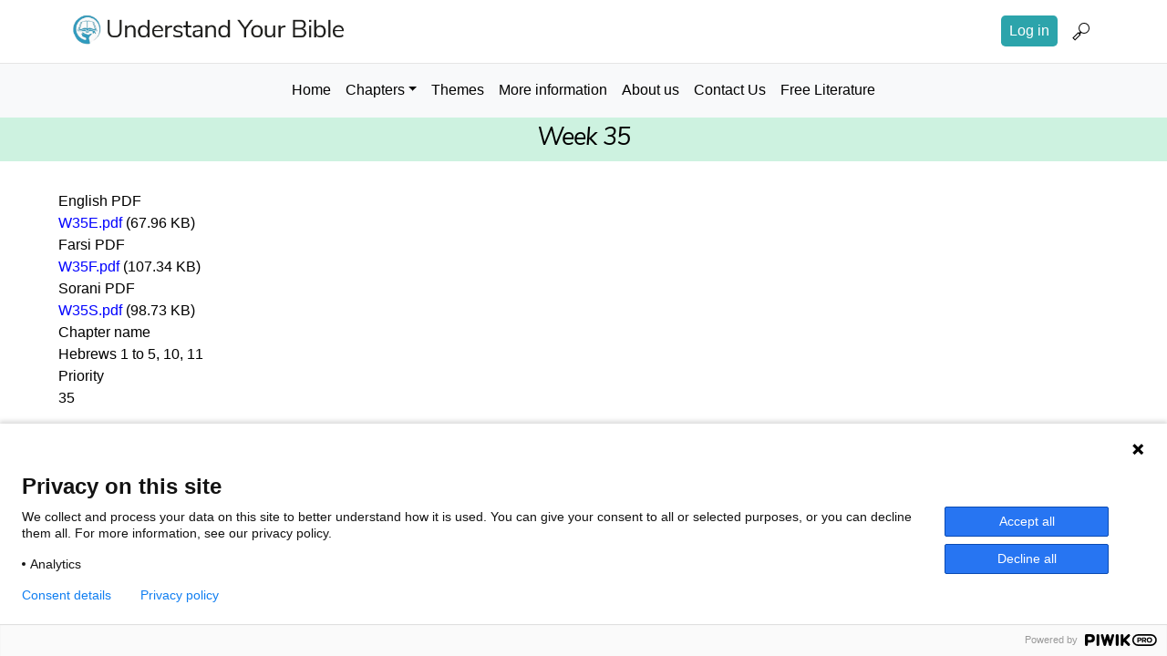

--- FILE ---
content_type: text/html; charset=UTF-8
request_url: https://understandyourbible.org/node/3394
body_size: 4835
content:
<!DOCTYPE html>
<html lang="en" dir="ltr">
  <head>
    <meta charset="utf-8" />
<meta name="Generator" content="Drupal 10 (https://www.drupal.org)" />
<meta name="MobileOptimized" content="width" />
<meta name="HandheldFriendly" content="true" />
<meta name="viewport" content="width=device-width, initial-scale=1.0" />
<link rel="icon" href="/themes/custom/ico/favicon.ico" type="image/vnd.microsoft.icon" />
<link rel="canonical" href="https://understandyourbible.org/node/3394" />
<link rel="shortlink" href="https://understandyourbible.org/node/3394" />

    <title>Week 35 | Understand Your Bible</title>
    <link rel="stylesheet" media="all" href="/core/modules/system/css/components/align.module.css?t8st6h" />
<link rel="stylesheet" media="all" href="/core/modules/system/css/components/fieldgroup.module.css?t8st6h" />
<link rel="stylesheet" media="all" href="/core/modules/system/css/components/container-inline.module.css?t8st6h" />
<link rel="stylesheet" media="all" href="/core/modules/system/css/components/clearfix.module.css?t8st6h" />
<link rel="stylesheet" media="all" href="/core/modules/system/css/components/details.module.css?t8st6h" />
<link rel="stylesheet" media="all" href="/core/modules/system/css/components/hidden.module.css?t8st6h" />
<link rel="stylesheet" media="all" href="/core/modules/system/css/components/item-list.module.css?t8st6h" />
<link rel="stylesheet" media="all" href="/core/modules/system/css/components/js.module.css?t8st6h" />
<link rel="stylesheet" media="all" href="/core/modules/system/css/components/nowrap.module.css?t8st6h" />
<link rel="stylesheet" media="all" href="/core/modules/system/css/components/position-container.module.css?t8st6h" />
<link rel="stylesheet" media="all" href="/core/modules/system/css/components/reset-appearance.module.css?t8st6h" />
<link rel="stylesheet" media="all" href="/core/modules/system/css/components/resize.module.css?t8st6h" />
<link rel="stylesheet" media="all" href="/core/modules/system/css/components/system-status-counter.css?t8st6h" />
<link rel="stylesheet" media="all" href="/core/modules/system/css/components/system-status-report-counters.css?t8st6h" />
<link rel="stylesheet" media="all" href="/core/modules/system/css/components/system-status-report-general-info.css?t8st6h" />
<link rel="stylesheet" media="all" href="/core/modules/system/css/components/tablesort.module.css?t8st6h" />
<link rel="stylesheet" media="all" href="/themes/custom/www/css/styles.css?t8st6h" />

    
    <link rel="apple-touch-icon" sizes="57x57" href="/themes/custom/ico/apple-icon-57x57.png">
    <link rel="apple-touch-icon" sizes="60x60" href="/themes/custom/ico/apple-icon-60x60.png">
    <link rel="apple-touch-icon" sizes="72x72" href="/themes/custom/ico/apple-icon-72x72.png">
    <link rel="apple-touch-icon" sizes="76x76" href="/themes/custom/ico/apple-icon-76x76.png">
    <link rel="apple-touch-icon" sizes="114x114" href="/themes/custom/ico/apple-icon-114x114.png">
    <link rel="apple-touch-icon" sizes="120x120" href="/themes/custom/ico/apple-icon-120x120.png">
    <link rel="apple-touch-icon" sizes="144x144" href="/themes/custom/ico/apple-icon-144x144.png">
    <link rel="apple-touch-icon" sizes="152x152" href="/themes/custom/ico/apple-icon-152x152.png">
    <link rel="apple-touch-icon" sizes="180x180" href="/themes/custom/ico/apple-icon-180x180.png">
    <link rel="icon" type="image/png" sizes="192x192"  href="/themes/custom/ico/android-icon-192x192.png">
    <link rel="icon" type="image/png" sizes="32x32" href="/themes/custom/ico/favicon-32x32.png">
    <link rel="icon" type="image/png" sizes="96x96" href="/themes/custom/ico/favicon-96x96.png">
    <link rel="icon" type="image/png" sizes="16x16" href="/themes/custom/ico/favicon-16x16.png">
    <link rel="manifest" href="/themes/custom/ico/manifest.json">
    <meta name="msapplication-TileColor" content="#ffffff">
    <meta name="msapplication-TileImage" content="/themes/custom/ico/ms-icon-144x144.png">
    <meta name="theme-color" content="#ffffff">
        
    <!-- Google tag (gtag.js) --> 
    <script async src="https://www.googletagmanager.com/gtag/js?id=G-LTVDZRDD4Z"></script><script> window.dataLayer = window.dataLayer || []; function gtag(){dataLayer.push(arguments);} gtag('js', new Date()); gtag('config', 'G-LTVDZRDD4Z'); gtag('config', 'AW-735824041');</script>
    <!-- Event snippet for All UYB conversion page -->
    <script> gtag('event', 'conversion', {'send_to': 'AW-735824041/hd9-CPXmoLsZEKmR794C'}); </script>

  </head>
  <body class="path-node page-node-type-weekly-plan">
        <a href="#main-content" class="visually-hidden focusable">
      Skip to main content
    </a>
    
      <div class="dialog-off-canvas-main-canvas" data-off-canvas-main-canvas>
    <div class="layout-container">

  <!-- Custom header -->
  <header role="banner">
    <header class="main-header">
	<div class="border-bottom">
		<div class="inner inner-1100 site-header-parent">
			  <div>
    <div id="block-custom-site-branding">
  
    
        <a href="/" rel="home">
      <img src="/sites/default/files/uyb_logo.png" alt="Home" fetchpriority="high" />
    </a>
      
</div>
<div class="search-block-form" data-drupal-selector="search-block-form" id="block-searchform" role="search">
  
    
      <form action="/search/node" method="get" id="search-block-form" accept-charset="UTF-8">
  <div class="js-form-item form-item js-form-type-search form-item-keys js-form-item-keys form-no-label">
      <label for="edit-keys" class="visually-hidden">Search</label>
        <input title="Enter the terms you wish to search for." data-drupal-selector="edit-keys" type="search" id="edit-keys" name="keys" value="" size="15" maxlength="128" class="form-search" />

        </div>
<div data-drupal-selector="edit-actions" class="form-actions js-form-wrapper form-wrapper" id="edit-actions"><input data-drupal-selector="edit-submit" type="submit" id="edit-submit" value="Search" class="button js-form-submit form-submit" />
</div>

</form>

  </div>
<nav role="navigation" aria-labelledby="block-custom-account-menu-menu" id="block-custom-account-menu">
            
  <h2 class="visually-hidden" id="block-custom-account-menu-menu">User account menu</h2>
  

        
              <ul>
                              <li class="first">
        <a href="/user/login" data-drupal-link-system-path="user/login">Log in</a>
              </li>
                          <li class="last">
        <span>Search</span>
              </li>
        </ul>
  


  </nav>

  </div>

		</div>
	</div>
	<div class="nav-wrap lightblue">
		<div class="inner">
			<div class="main-nav">
			<button class="navbar-toggler" type="button" data-toggle="collapse" data-target="#headerMenu" aria-controls="headerMenu" aria-expanded="false" aria-label="Toggle navigation">
			        <span class="navbar-toggler-icon"></span>
			      </button>
				</label>				
				  <div>
    <nav role="navigation" aria-labelledby="block-custom-main-menu-menu" id="block-custom-main-menu">
            
  <h2 class="visually-hidden" id="block-custom-main-menu-menu">Main navigation</h2>
  

        
              <ul>
                              <li class="first">
        <a href="/" data-drupal-link-system-path="&lt;front&gt;">Home</a>
              </li>
                          <li class="expanded dropdown">
        <span>Chapters</span>
                                <ul>
                              <li class="first">
        <a href="/courses?course=124" data-drupal-link-query="{&quot;course&quot;:&quot;124&quot;}" data-drupal-link-system-path="courses">Plan Daily Schedule</a>
              </li>
                          <li>
        <a href="/bible/books-in-plan" data-drupal-link-system-path="bible/books-in-plan">All Plan Chapters</a>
              </li>
                          <li class="last">
        <a href="/bible/books" data-drupal-link-system-path="bible/books">All Bible Chapters</a>
              </li>
        </ul>
  
              </li>
                          <li>
        <a href="/themes-list" data-drupal-link-system-path="themes-list">Themes</a>
              </li>
                          <li>
        <a href="/more-information" data-drupal-link-system-path="more-information">More information</a>
              </li>
                          <li>
        <a href="/about-us" data-drupal-link-system-path="node/1221">About us</a>
              </li>
                          <li>
        <a href="/contact" data-drupal-link-system-path="contact">Contact Us</a>
              </li>
                          <li class="last">
        <a href="/literature" data-drupal-link-system-path="webform/free_information">Free Literature</a>
              </li>
        </ul>
  


  </nav>

  </div>

				
			</div>
		</div>
	</div>
</header>  </header>

  

    <div>
    <div data-drupal-messages-fallback class="hidden"></div>

  </div>


  

  <main role="main">
    <a id="main-content" tabindex="-1"></a>        <div class="region-page-title green-header">
      	<div class="inner">
 			<div>
    			<div id="block-custom-page-title">
  
    
      
  <h1>
<span>Week 35</span>
</h1>


  </div>

  			</div>
  		</div>
  	</div>

    <div class="inner inner-1110">
    <div class="layout-content">
        <div>
    <div id="block-custom-content">
  
    
      <article data-history-node-id="3394">

  
    

  
  <div>
    
  <div>
    <div>English PDF</div>
              <div><span class="file file--mime-application-pdf file--application-pdf"><a href="/sites/default/files/2023-07/W35E.pdf" type="application/pdf">W35E.pdf</a></span>
  <span>(67.96 KB)</span>
</div>
          </div>

  <div>
    <div>Farsi PDF</div>
              <div><span class="file file--mime-application-pdf file--application-pdf"><a href="/sites/default/files/2023-07/W35F.pdf" type="application/pdf">W35F.pdf</a></span>
  <span>(107.34 KB)</span>
</div>
          </div>

  <div>
    <div>Sorani PDF</div>
              <div><span class="file file--mime-application-pdf file--application-pdf"><a href="/sites/default/files/2023-07/W35S.pdf" type="application/pdf">W35S.pdf</a></span>
  <span>(98.73 KB)</span>
</div>
          </div>

  <div>
    <div>Chapter name</div>
              <div>Hebrews 1 to 5, 10, 11</div>
          </div>

  <div>
    <div>Priority</div>
              <div>35</div>
          </div>

  </div>

</article>

  </div>

  </div>

    </div>
    
        </div>
  </main>

    <!-- Custom footer -->
    <footer class="blog-footer mt-5">
  <div class="flex jc-center a-center">
    <a class="sc-link" href="/study-resources"><img src="/themes/custom/www/images/uyb-logo-single.jpg" alt=""></a>
    <div class="footer-in">
      <p>
        <a href="#">Back to top</a>
      </p>
      <div>
        <div class="region region-footer">
          <div id="block-menu-menu-terms" class="block block-menu">
            <div class="content">
              <ul class="menu">
                <li class="first leaf"><a href="/user" title="">Login</a></li>
                <li class="leaf"><a href="/privacy-policy" title="">Privacy Policy</a></li>
                <li class="last leaf"><a href="/copyright" title="">Copyright</a></li>
              </ul>
            </div>
          </div>
        </div>
      </div>
    </div>
  </div>
</footer>

</div>
  </div>

    
    <script src="/core/assets/vendor/jquery/jquery.min.js?v=3.7.1"></script>
<script src="/themes/custom/www/js/app.js?v=10.5.6"></script>
<script src="/themes/custom/www/js/acc.js?v=10.5.6"></script>
<script src="/themes/custom/www/js/all.js?v=10.5.6"></script>

    
  <script defer src="https://static.cloudflareinsights.com/beacon.min.js/vcd15cbe7772f49c399c6a5babf22c1241717689176015" integrity="sha512-ZpsOmlRQV6y907TI0dKBHq9Md29nnaEIPlkf84rnaERnq6zvWvPUqr2ft8M1aS28oN72PdrCzSjY4U6VaAw1EQ==" data-cf-beacon='{"version":"2024.11.0","token":"c49a2af584154f539cc60c37db881f19","r":1,"server_timing":{"name":{"cfCacheStatus":true,"cfEdge":true,"cfExtPri":true,"cfL4":true,"cfOrigin":true,"cfSpeedBrain":true},"location_startswith":null}}' crossorigin="anonymous"></script>
<script>(function(){function c(){var b=a.contentDocument||a.contentWindow.document;if(b){var d=b.createElement('script');d.innerHTML="window.__CF$cv$params={r:'9c4bb0329f28cf66',t:'MTc2OTU1Mjk2MA=='};var a=document.createElement('script');a.src='/cdn-cgi/challenge-platform/scripts/jsd/main.js';document.getElementsByTagName('head')[0].appendChild(a);";b.getElementsByTagName('head')[0].appendChild(d)}}if(document.body){var a=document.createElement('iframe');a.height=1;a.width=1;a.style.position='absolute';a.style.top=0;a.style.left=0;a.style.border='none';a.style.visibility='hidden';document.body.appendChild(a);if('loading'!==document.readyState)c();else if(window.addEventListener)document.addEventListener('DOMContentLoaded',c);else{var e=document.onreadystatechange||function(){};document.onreadystatechange=function(b){e(b);'loading'!==document.readyState&&(document.onreadystatechange=e,c())}}}})();</script></body>
  
<!-- Pwik -->

                        <script type="text/javascript">
(function(window, document, dataLayerName, id) {
window[dataLayerName]=window[dataLayerName]||[],window[dataLayerName].push({start:(new Date).getTime(),event:"stg.start"});var scripts=document.getElementsByTagName('script')[0],tags=document.createElement('script');
function stgCreateCookie(a,b,c){var d="";if(c){var e=new Date;e.setTime(e.getTime()+24*c*60*60*1e3),d="; expires="+e.toUTCString();f="; SameSite=Strict"}document.cookie=a+"="+b+d+f+"; path=/"}
var isStgDebug=(window.location.href.match("stg_debug")||document.cookie.match("stg_debug"))&&!window.location.href.match("stg_disable_debug");stgCreateCookie("stg_debug",isStgDebug?1:"",isStgDebug?14:-1);
var qP=[];dataLayerName!=="dataLayer"&&qP.push("data_layer_name="+dataLayerName),isStgDebug&&qP.push("stg_debug");var qPString=qP.length>0?("?"+qP.join("&")):"";
tags.async=!0,tags.src="https://understandyourbible.containers.piwik.pro/"+id+".js"+qPString,scripts.parentNode.insertBefore(tags,scripts);
!function(a,n,i){a[n]=a[n]||{};for(var c=0;c<i.length;c++)!function(i){a[n][i]=a[n][i]||{},a[n][i].api=a[n][i].api||function(){var a=[].slice.call(arguments,0);"string"==typeof a[0]&&window[dataLayerName].push({event:n+"."+i+":"+a[0],parameters:[].slice.call(arguments,1)})}}(i[c])}(window,"ppms",["tm","cm"]);
})(window, document, 'dataLayer', 'ec764be1-128b-4216-b649-dc8935c0e0f5');
</script>

<!-- Amplitude -->

<script type="text/javascript">
!function(){"use strict";!function(e,t){var n=e.amplitude||{_q:[],_iq:{}};if(n.invoked)e.console&&console.error&&console.error("Amplitude snippet has been loaded.");else{var r=function(e,t){e.prototype[t]=function(){return this._q.push({name:t,args:Array.prototype.slice.call(arguments,0)}),this}},s=function(e,t,n){return function(r){e._q.push({name:t,args:Array.prototype.slice.call(n,0),resolve:r})}},o=function(e,t,n){e[t]=function(){if(n)return{promise:new Promise(s(e,t,Array.prototype.slice.call(arguments)))}}},i=function(e){for(var t=0;t<m.length;t++)o(e,m[t],!1);for(var n=0;n<g.length;n++)o(e,g[n],!0)};n.invoked=!0;var u=t.createElement("script");u.type="text/javascript",u.integrity="sha384-x0ik2D45ZDEEEpYpEuDpmj05fY91P7EOZkgdKmq4dKL/ZAVcufJ+nULFtGn0HIZE",u.crossOrigin="anonymous",u.async=!0,u.src="https://cdn.amplitude.com/libs/analytics-browser-2.0.0-min.js.gz",u.onload=function(){e.amplitude.runQueuedFunctions||console.log("[Amplitude] Error: could not load SDK")};var a=t.getElementsByTagName("script")[0];a.parentNode.insertBefore(u,a);for(var c=function(){return this._q=[],this},p=["add","append","clearAll","prepend","set","setOnce","unset","preInsert","postInsert","remove","getUserProperties"],l=0;l<p.length;l++)r(c,p[l]);n.Identify=c;for(var d=function(){return this._q=[],this},f=["getEventProperties","setProductId","setQuantity","setPrice","setRevenue","setRevenueType","setEventProperties"],v=0;v<f.length;v++)r(d,f[v]);n.Revenue=d;var m=["getDeviceId","setDeviceId","getSessionId","setSessionId","getUserId","setUserId","setOptOut","setTransport","reset","extendSession"],g=["init","add","remove","track","logEvent","identify","groupIdentify","setGroup","revenue","flush"];i(n),n.createInstance=function(e){return n._iq[e]={_q:[]},i(n._iq[e]),n._iq[e]},e.amplitude=n}}(window,document)}();

amplitude.init('578b24901db2fb9f54464684910e20e4');
</script>


</html>



--- FILE ---
content_type: text/javascript
request_url: https://understandyourbible.org/themes/custom/www/js/all.js?v=10.5.6
body_size: -86
content:
jQuery(document).ready(function(){jQuery(".navbar-toggler").click(function(){jQuery(".main-nav nav>ul").slideToggle()}),jQuery(".dropdown span").click(function(){jQuery(this).next("ul").toggle()}),jQuery(function(){jQuery(".js-accordion").accordion({headersSelector:"> .js-accordion__header",panelsSelector:"> .js-accordion__panel",buttonsSelector:"> button.js-accordion__header"})}),jQuery("#block-custom-account-menu li.last span").click(function(){jQuery(".main-header").toggleClass("search-active")}),jQuery(".content p").each(function(){var e=jQuery(this);0==e.html().replace(/\s|&nbsp;/g,"").length&&e.remove()})}),jQuery(document).ready(function(e){e(".annotation").tooltip()});


--- FILE ---
content_type: application/javascript; charset=UTF-8
request_url: https://understandyourbible.org/cdn-cgi/challenge-platform/h/b/scripts/jsd/d251aa49a8a3/main.js?
body_size: 7628
content:
window._cf_chl_opt={AKGCx8:'b'};~function(s6,EL,EP,Er,Ej,Ef,EK,Eg,s0,s2){s6=Q,function(A,V,sL,s5,E,s){for(sL={A:435,V:491,E:397,s:359,y:437,U:366,N:427,J:308,T:446,X:531,z:402,O:459},s5=Q,E=A();!![];)try{if(s=parseInt(s5(sL.A))/1+-parseInt(s5(sL.V))/2+parseInt(s5(sL.E))/3*(-parseInt(s5(sL.s))/4)+parseInt(s5(sL.y))/5*(parseInt(s5(sL.U))/6)+-parseInt(s5(sL.N))/7*(parseInt(s5(sL.J))/8)+-parseInt(s5(sL.T))/9*(-parseInt(s5(sL.X))/10)+parseInt(s5(sL.z))/11*(parseInt(s5(sL.O))/12),s===V)break;else E.push(E.shift())}catch(y){E.push(E.shift())}}(e,225520),EL=this||self,EP=EL[s6(527)],Er={},Er[s6(411)]='o',Er[s6(306)]='s',Er[s6(428)]='u',Er[s6(311)]='z',Er[s6(394)]='n',Er[s6(391)]='I',Er[s6(318)]='b',Ej=Er,EL[s6(409)]=function(A,V,E,s,sC,sG,sY,sQ,y,N,J,T,X,z,O){if(sC={A:376,V:392,E:407,s:499,y:469,U:407,N:499,J:508,T:530,X:496,z:530,O:496,F:526,I:301,k:325,H:352,l:376,D:422,M:367,v:463,d:360,a:507},sG={A:331,V:352,E:360,s:476},sY={A:483,V:343,E:335,s:478},sQ=s6,y={'tNHYa':function(F,I){return F+I},'VDvAz':function(F,I){return F===I},'NpXzw':function(F,I){return F(I)},'aJHbS':function(F,I){return F<I},'NvxLB':function(F,I,H){return F(I,H)},'RrASJ':function(F,I,H){return F(I,H)}},y[sQ(sC.A)](null,V)||V===void 0)return s;for(N=y[sQ(sC.V)](Eo,V),A[sQ(sC.E)][sQ(sC.s)]&&(N=N[sQ(sC.y)](A[sQ(sC.U)][sQ(sC.N)](V))),N=A[sQ(sC.J)][sQ(sC.T)]&&A[sQ(sC.X)]?A[sQ(sC.J)][sQ(sC.z)](new A[(sQ(sC.O))](N)):function(F,sA,I){for(sA=sQ,F[sA(sG.A)](),I=0;I<F[sA(sG.V)];F[I]===F[y[sA(sG.E)](I,1)]?F[sA(sG.s)](I+1,1):I+=1);return F}(N),J='nAsAaAb'.split('A'),J=J[sQ(sC.F)][sQ(sC.I)](J),T=0;y[sQ(sC.k)](T,N[sQ(sC.H)]);X=N[T],z=EZ(A,V,X),J(z)?(O=y[sQ(sC.l)]('s',z)&&!A[sQ(sC.D)](V[X]),sQ(sC.M)===E+X?y[sQ(sC.v)](U,E+X,z):O||U(y[sQ(sC.d)](E,X),V[X])):y[sQ(sC.a)](U,E+X,z),T++);return s;function U(F,I,se){se=Q,Object[se(sY.A)][se(sY.V)][se(sY.E)](s,I)||(s[I]=[]),s[I][se(sY.s)](F)}},Ef=s6(420)[s6(310)](';'),EK=Ef[s6(526)][s6(301)](Ef),EL[s6(371)]=function(A,V,y4,sV,E,s,y,U,N){for(y4={A:412,V:352,E:486,s:377,y:440,U:406,N:478,J:320},sV=s6,E={'nPQxA':function(J,T){return J<T},'vfyWW':function(J,T){return J===T},'oIYpr':function(J,T){return J(T)}},s=Object[sV(y4.A)](V),y=0;y<s[sV(y4.V)];y++)if(U=s[y],'f'===U&&(U='N'),A[U]){for(N=0;E[sV(y4.E)](N,V[s[y]][sV(y4.V)]);E[sV(y4.s)](-1,A[U][sV(y4.y)](V[s[y]][N]))&&(E[sV(y4.U)](EK,V[s[y]][N])||A[U][sV(y4.N)]('o.'+V[s[y]][N])),N++);}else A[U]=V[s[y]][sV(y4.J)](function(J){return'o.'+J})},Eg=null,s0=EC(),s2=function(UN,Ut,UU,Us,UE,UV,sH,V,E,s,y){return UN={A:333,V:345},Ut={A:444,V:470,E:438,s:355,y:497,U:518,N:525,J:500,T:470,X:346,z:523,O:478,F:361,I:381,k:470,H:312,l:517,D:304,M:321,v:336,d:362,a:339,c:494,S:515,x:529,h:470,L:501,P:521,j:337,R:478,Z:477,o:337},UU={A:352},Us={A:352,V:337,E:483,s:343,y:335,U:477,N:483,J:343,T:335,X:483,z:343,O:454,F:381,I:515,k:478,H:454,l:462,D:413,M:500,v:509,d:395,a:413,c:381,S:515,x:395,h:425,L:381,P:470,j:478,R:450,Z:509,o:483,f:343,K:335,m:438,g:373,W:373,B:321,b:454,n:478,i:454,Y:478,G:395,C:454,e0:462,e1:478,e2:444,e3:504,e4:353,e5:413,e6:517,e7:478,e8:334,e9:362,ee:523,eQ:529},UE={A:381},UV={A:303,V:337},sH=s6,V={'DOArR':function(U,N){return U==N},'iJymP':function(U,N){return U+N},'MBCmS':function(U,N){return U-N},'wWaoE':function(U,N){return U>N},'uDqNB':function(U,N){return U<<N},'wCKmI':function(U,N){return N&U},'aDegu':function(U,N){return U(N)},'qDNkg':function(U,N){return N|U},'WSjyH':function(U,N){return U-N},'MnBjX':function(U,N){return U(N)},'xOmLd':function(U,N){return U===N},'pWERv':function(U,N){return U<N},'obkwz':function(U,N){return U(N)},'LJYOM':function(U,N){return U-N},'TxtyD':function(U,N){return U(N)},'fcQqh':function(U,N){return U==N},'ALhIv':function(U,N){return U(N)},'jvMYO':function(U,N){return U-N},'gXsxD':function(U,N){return U(N)},'lvOah':function(U,N){return U==N},'ePSXS':function(U,N){return N!=U},'lPARx':function(U,N){return U!=N},'vTnCw':function(U,N){return U>N},'ZyQhQ':function(U,N){return U&N},'CGPXk':function(U,N){return U(N)},'hQiWv':function(U,N){return U(N)},'fkkMC':function(U,N){return U&N},'tykbY':function(U,N){return U<N},'EucnF':function(U,N){return U===N},'nhhWQ':function(U,N){return U+N}},E=String[sH(UN.A)],s={'h':function(U,sl){return sl=sH,V[sl(UE.A)](null,U)?'':s.g(U,6,function(N,sD){return sD=sl,sD(UV.A)[sD(UV.V)](N)})},'g':function(U,N,J,sM,T,X,z,O,F,I,H,D,M,S,x,L,P,j){if(sM=sH,null==U)return'';for(X={},z={},O='',F=2,I=3,H=2,D=[],M=0,S=0,x=0;x<U[sM(Us.A)];x+=1)if(L=U[sM(Us.V)](x),Object[sM(Us.E)][sM(Us.s)][sM(Us.y)](X,L)||(X[L]=I++,z[L]=!0),P=V[sM(Us.U)](O,L),Object[sM(Us.N)][sM(Us.J)][sM(Us.T)](X,P))O=P;else{if(Object[sM(Us.X)][sM(Us.z)][sM(Us.y)](z,O)){if(256>O[sM(Us.O)](0)){for(T=0;T<H;M<<=1,V[sM(Us.F)](S,V[sM(Us.I)](N,1))?(S=0,D[sM(Us.k)](J(M)),M=0):S++,T++);for(j=O[sM(Us.H)](0),T=0;V[sM(Us.l)](8,T);M=V[sM(Us.D)](M,1)|V[sM(Us.M)](j,1),N-1==S?(S=0,D[sM(Us.k)](V[sM(Us.v)](J,M)),M=0):S++,j>>=1,T++);}else{for(j=1,T=0;T<H;M=V[sM(Us.d)](V[sM(Us.a)](M,1),j),V[sM(Us.c)](S,V[sM(Us.S)](N,1))?(S=0,D[sM(Us.k)](J(M)),M=0):S++,j=0,T++);for(j=O[sM(Us.O)](0),T=0;16>T;M=V[sM(Us.x)](M<<1.31,V[sM(Us.M)](j,1)),S==V[sM(Us.h)](N,1)?(S=0,D[sM(Us.k)](J(M)),M=0):S++,j>>=1,T++);}F--,V[sM(Us.L)](0,F)&&(F=Math[sM(Us.P)](2,H),H++),delete z[O]}else for(j=X[O],T=0;T<H;M=M<<1.35|1.19&j,S==N-1?(S=0,D[sM(Us.j)](V[sM(Us.R)](J,M)),M=0):S++,j>>=1,T++);O=(F--,0==F&&(F=Math[sM(Us.P)](2,H),H++),X[P]=I++,V[sM(Us.Z)](String,L))}if(''!==O){if(Object[sM(Us.o)][sM(Us.f)][sM(Us.K)](z,O)){if(V[sM(Us.l)](256,O[sM(Us.O)](0))){if(V[sM(Us.m)](sM(Us.g),sM(Us.W))){for(T=0;V[sM(Us.B)](T,H);M<<=1,S==N-1?(S=0,D[sM(Us.j)](J(M)),M=0):S++,T++);for(j=O[sM(Us.b)](0),T=0;8>T;M=j&1.45|M<<1,S==N-1?(S=0,D[sM(Us.k)](J(M)),M=0):S++,j>>=1,T++);}else{for(L=1,N=0;W<B;F=Y|i<<1.35,G==C-1?(e0=0,e1[sM(Us.n)](e2(e3)),e4=0):e5++,e6=0,S++);for(e7=e8[sM(Us.i)](0),e9=0;16>ee;eA=eV<<1|eE&1,es==ey-1?(eU=0,et[sM(Us.Y)](eN(eJ)),eT=0):eX++,ez>>=1,eQ++);}}else{for(j=1,T=0;T<H;M=V[sM(Us.G)](M<<1,j),V[sM(Us.L)](S,N-1)?(S=0,D[sM(Us.Y)](J(M)),M=0):S++,j=0,T++);for(j=O[sM(Us.C)](0),T=0;V[sM(Us.e0)](16,T);M=M<<1.52|j&1,N-1==S?(S=0,D[sM(Us.e1)](V[sM(Us.e2)](J,M)),M=0):S++,j>>=1,T++);}F--,F==0&&(F=Math[sM(Us.P)](2,H),H++),delete z[O]}else for(j=X[O],T=0;T<H;M=j&1.62|M<<1.56,S==V[sM(Us.e3)](N,1)?(S=0,D[sM(Us.e1)](V[sM(Us.e4)](J,M)),M=0):S++,j>>=1,T++);F--,0==F&&H++}for(j=2,T=0;V[sM(Us.B)](T,H);M=V[sM(Us.e5)](M,1)|j&1.83,V[sM(Us.e6)](S,N-1)?(S=0,D[sM(Us.e7)](V[sM(Us.e8)](J,M)),M=0):S++,j>>=1,T++);for(;;)if(M<<=1,S==V[sM(Us.e9)](N,1)){D[sM(Us.k)](V[sM(Us.ee)](J,M));break}else S++;return D[sM(Us.eQ)]('')},'j':function(U,Uy,sv){return Uy={A:454},sv=sH,U==null?'':U==''?null:s.i(U[sv(UU.A)],32768,function(N,sd){return sd=sv,U[sd(Uy.A)](N)})},'i':function(U,N,J,sa,T,X,z,O,F,I,H,D,M,S,x,L,j,P){for(sa=sH,T=[],X=4,z=4,O=3,F=[],D=V[sa(Ut.A)](J,0),M=N,S=1,I=0;3>I;T[I]=I,I+=1);for(x=0,L=Math[sa(Ut.V)](2,2),H=1;L!=H;V[sa(Ut.E)](sa(Ut.s),sa(Ut.y))?E(s):(P=D&M,M>>=1,V[sa(Ut.U)](0,M)&&(M=N,D=J(S++)),x|=(0<P?1:0)*H,H<<=1));switch(x){case 0:for(x=0,L=Math[sa(Ut.V)](2,8),H=1;V[sa(Ut.N)](H,L);P=V[sa(Ut.J)](D,M),M>>=1,M==0&&(M=N,D=J(S++)),x|=(0<P?1:0)*H,H<<=1);j=E(x);break;case 1:for(x=0,L=Math[sa(Ut.T)](2,16),H=1;V[sa(Ut.X)](H,L);P=M&D,M>>=1,0==M&&(M=N,D=V[sa(Ut.z)](J,S++)),x|=H*(0<P?1:0),H<<=1);j=E(x);break;case 2:return''}for(I=T[3]=j,F[sa(Ut.O)](j);;){if(V[sa(Ut.F)](S,U))return'';for(x=0,L=Math[sa(Ut.V)](2,O),H=1;L!=H;P=M&D,M>>=1,V[sa(Ut.I)](0,M)&&(M=N,D=J(S++)),x|=(0<P?1:0)*H,H<<=1);switch(j=x){case 0:for(x=0,L=Math[sa(Ut.k)](2,8),H=1;V[sa(Ut.X)](H,L);P=V[sa(Ut.H)](D,M),M>>=1,V[sa(Ut.l)](0,M)&&(M=N,D=V[sa(Ut.D)](J,S++)),x|=(V[sa(Ut.M)](0,P)?1:0)*H,H<<=1);T[z++]=V[sa(Ut.v)](E,x),j=V[sa(Ut.d)](z,1),X--;break;case 1:for(x=0,L=Math[sa(Ut.k)](2,16),H=1;H!=L;P=V[sa(Ut.a)](D,M),M>>=1,0==M&&(M=N,D=J(S++)),x|=(V[sa(Ut.c)](0,P)?1:0)*H,H<<=1);T[z++]=E(x),j=V[sa(Ut.S)](z,1),X--;break;case 2:return F[sa(Ut.x)]('')}if(0==X&&(X=Math[sa(Ut.h)](2,O),O++),T[j])j=T[j];else if(V[sa(Ut.L)](j,z))j=V[sa(Ut.P)](I,I[sa(Ut.j)](0));else return null;F[sa(Ut.R)](j),T[z++]=V[sa(Ut.Z)](I,j[sa(Ut.o)](0)),X--,I=j,0==X&&(X=Math[sa(Ut.V)](2,O),O++)}}},y={},y[sH(UN.V)]=s.h,y}(),s3();function EC(yc,sk){return yc={A:330},sk=s6,crypto&&crypto[sk(yc.A)]?crypto[sk(yc.A)]():''}function e(UD){return UD='xhr-error,prototype,appendChild,/invisible/jsd,nPQxA,lcwxl,RtNGm,ITAZj,createElement,711478mrVeyH,vpLBO,function,tykbY,status,Set,GgoVP,source,getOwnPropertyNames,wCKmI,EucnF,BgVIG,hjAIU,LJYOM,errorInfoObject,NnDzz,RrASJ,Array,aDegu,dataa,TYlZ6,LmlVM,parent,eStQx,MBCmS,__CF$cv$params,fcQqh,lvOah,error on cf_chl_props,hWmcR,nhhWQ,pkLOA2,gXsxD,vgwHF,ePSXS,includes,document,stzKY,join,from,200fQdjmy,bind,oxaMt,cn81LAVZpdP-as3UWDOGTjSxhzoBK2lEwkJr+$Q4X9bqi5Fy0uMIf6Yg7mCtReHNv,CGPXk,fYpVw,string,DirPb,74248MxuNgb,toString,split,symbol,ZyQhQ,SfSNm,tZhKz,LRmiB4,lZZUW,LuOcm,boolean,readyState,map,pWERv,clientInformation,MJfzn,GOnPa,aJHbS,timeout,yYoSg,getPrototypeOf,http-code:,randomUUID,sort,location,fromCharCode,ALhIv,call,hQiWv,charAt,nkIML,fkkMC,rHarU,AKGCx8,event,hasOwnProperty,awgaX,wLYgqWFjIMA,lPARx,contentWindow,iframe,JZdJS,nKbez,VSvfg,length,TxtyD,kdvQl,zorhh,Jzmiy,DfWYe,Function,370796qybOyk,tNHYa,vTnCw,jvMYO,CnwA5,AdeF3,pocnA,835986QkOoZX,d.cookie,iwFUr,AEzzt,ZStys,rxvNi8,YVppb,DyXsn,SSTpq3,onload,VDvAz,vfyWW,aUjz8,WevTR,sid,DOArR,DOMContentLoaded,error,display: none,Iucyf,now,/b/ov1/0.059765071372798094:1769549081:HAgbTRccgN0tCJMaiJB26l72YCaWqo2mMvnsu-HzdFo/,open,UAhFC,POST,bigint,NpXzw,stringify,number,qDNkg,/cdn-cgi/challenge-platform/h/,9KsNhZL,ontimeout,jsd,ytvBU,JBxy9,4423804ttEBjy,[native code],tabIndex,bTjIa,oIYpr,Object,onerror,pRIb1,HHvtn,object,keys,uDqNB,xpQtm,floor,send,KTINB,jTORZ,body,_cf_chl_opt;JJgc4;PJAn2;kJOnV9;IWJi4;OHeaY1;DqMg0;FKmRv9;LpvFx1;cAdz2;PqBHf2;nFZCC5;ddwW5;pRIb1;rxvNi8;RrrrA2;erHi9,YyWyH,isNaN,xvmZy,WKBAz,WSjyH,CYemK,133CgtJkS,undefined,random,api,wuHfK,dDefz,navigator,tjfkv,3276poCYDF,detail,5JlZrvP,xOmLd,OFQuO,indexOf,KEGWN,cloudflare-invisible,loading,obkwz,ZGcoZ,39942VRaKby,/jsd/oneshot/d251aa49a8a3/0.059765071372798094:1769549081:HAgbTRccgN0tCJMaiJB26l72YCaWqo2mMvnsu-HzdFo/,onreadystatechange,isArray,MnBjX,pWGzU,mWDTE,contentDocument,charCodeAt,XMLHttpRequest,removeChild,addEventListener,log,24OBUyiW,postMessage,catch,wWaoE,NvxLB,SQxds,UKpKb,style,href,QQTzX,concat,pow,Rhsqc,success,6|4|2|8|7|0|9|10|5|3|1,_cf_chl_opt,MNvHG,splice,iJymP,push,chctx,QsypG,rDeXw'.split(','),e=function(){return UD},e()}function EB(yV,sU,V,E,s,y){return yV={A:316,V:417,E:394,s:324,y:516,U:316,N:324},sU=s6,V={},V[sU(yV.A)]=function(U,N){return N!==U},V[sU(yV.V)]=sU(yV.E),V[sU(yV.s)]=function(U,N){return U<N},E=V,s=EL[sU(yV.y)],!s?null:(y=s.i,E[sU(yV.U)](typeof y,E[sU(yV.V)])||E[sU(yV.N)](y,30))?null:y}function ER(V,E,sr,s7,s,y){return sr={A:520,V:358,E:483,s:309,y:335,U:440,N:403},s7=s6,s={},s[s7(sr.A)]=function(U,N){return U instanceof N},y=s,y[s7(sr.A)](E,V[s7(sr.V)])&&0<V[s7(sr.V)][s7(sr.E)][s7(sr.s)][s7(sr.y)](E)[s7(sr.U)](s7(sr.N))}function s4(s,y,Ul,sh,U,N,J,T){if(Ul={A:465,V:472,E:421,s:442,y:430,U:472,N:498,J:442,T:380,X:342,z:513,O:460,F:380,I:342,k:383,H:436},sh=s6,U={},U[sh(Ul.A)]=sh(Ul.V),U[sh(Ul.E)]=sh(Ul.s),N=U,!s[sh(Ul.y)])return;y===sh(Ul.U)?(J={},J[sh(Ul.N)]=sh(Ul.J),J[sh(Ul.T)]=s.r,J[sh(Ul.X)]=N[sh(Ul.A)],EL[sh(Ul.z)][sh(Ul.O)](J,'*')):(T={},T[sh(Ul.N)]=N[sh(Ul.E)],T[sh(Ul.F)]=s.r,T[sh(Ul.I)]=sh(Ul.k),T[sh(Ul.H)]=y,EL[sh(Ul.z)][sh(Ul.O)](T,'*'))}function Eb(ys,st,V,E){return ys={A:418},st=s6,V={},V[st(ys.A)]=function(s,U){return U!==s},E=V,E[st(ys.A)](EB(),null)}function s1(s,y,yr,sq,U,N,J,T,X,z,O,F,I){if(yr={A:399,V:307,E:364,s:511,y:516,U:344,N:357,J:481,T:396,X:474,z:341,O:387,F:485,I:455,k:388,H:390,l:326,D:398,M:363,v:363,d:374,a:315,c:474,S:522,x:474,h:378,L:401,P:505,j:479,R:498,Z:323,o:416,f:345},sq=s6,U={'DirPb':function(k,H){return k(H)},'awgaX':function(k,H){return k+H},'DfWYe':function(k,H){return k+H},'rDeXw':function(k,H){return k+H},'MJfzn':sq(yr.A)},!U[sq(yr.V)](Eu,0))return![];J=(N={},N[sq(yr.E)]=s,N[sq(yr.s)]=y,N);try{T=EL[sq(yr.y)],X=U[sq(yr.U)](U[sq(yr.N)](U[sq(yr.J)](sq(yr.T)+EL[sq(yr.X)][sq(yr.z)],sq(yr.O)),T.r),sq(yr.F)),z=new EL[(sq(yr.I))](),z[sq(yr.k)](sq(yr.H),X),z[sq(yr.l)]=2500,z[sq(yr.D)]=function(){},O={},O[sq(yr.M)]=EL[sq(yr.X)][sq(yr.v)],O[sq(yr.d)]=EL[sq(yr.X)][sq(yr.d)],O[sq(yr.a)]=EL[sq(yr.c)][sq(yr.a)],O[sq(yr.S)]=EL[sq(yr.x)][sq(yr.h)],O[sq(yr.L)]=s0,F=O,I={},I[sq(yr.P)]=J,I[sq(yr.j)]=F,I[sq(yr.R)]=U[sq(yr.Z)],z[sq(yr.o)](s2[sq(yr.f)](I))}catch(k){}}function Eu(V,yF,sT,E,s){return yF={A:445,V:445,E:429},sT=s6,E={},E[sT(yF.A)]=function(U,N){return U<N},s=E,s[sT(yF.V)](Math[sT(yF.E)](),V)}function EW(V,ye,y9,ss,E,s,y){ye={A:423,V:410,E:314,s:487,y:340,U:519},y9={A:514,V:370,E:472,s:338,y:329,U:423,N:410,J:487,T:495,X:514,z:370,O:338,F:495,I:493},ss=s6,E={},E[ss(ye.A)]=function(U,N){return N===U},E[ss(ye.V)]=ss(ye.E),E[ss(ye.s)]=ss(ye.y),s=E,y=Em(),EG(y.r,function(U,sy,N,J){sy=ss,N={},N[sy(y9.A)]=function(T,X){return T<X},N[sy(y9.V)]=sy(y9.E),N[sy(y9.s)]=sy(y9.y),J=N,s[sy(y9.U)](s[sy(y9.N)],s[sy(y9.J)])?U[sy(y9.T)]>=200&&J[sy(y9.X)](N[sy(y9.T)],300)?z(J[sy(y9.z)]):O(J[sy(y9.O)]+F[sy(y9.F)]):(typeof V===sy(y9.I)&&V(U),En())}),y.e&&s1(ss(ye.U),y.e)}function EZ(A,V,E,sm,s8,s,y,U){s=(sm={A:351,V:492,E:493,s:512,y:313,U:305,N:365,J:411,T:368,X:424,z:372,O:510,F:356,I:461,k:508,H:449,l:508,D:493,M:439},s8=s6,{'SfSNm':s8(sm.A),'fYpVw':function(N,J){return J==N},'pocnA':function(N,J){return J===N},'iwFUr':function(N,J){return J!==N},'WKBAz':s8(sm.V),'dataa':function(N,J){return N==J},'Jzmiy':s8(sm.E),'OFQuO':function(N,J,T){return N(J,T)}});try{if(s8(sm.s)===s[s8(sm.y)])return;else y=V[E]}catch(J){return'i'}if(s[s8(sm.U)](null,y))return s[s8(sm.N)](void 0,y)?'u':'x';if(s8(sm.J)==typeof y)try{if(s[s8(sm.T)](s[s8(sm.X)],s8(sm.z))){if(s[s8(sm.O)](s[s8(sm.F)],typeof y[s8(sm.I)]))return y[s8(sm.I)](function(){}),'p'}else s=y[U]}catch(X){}return A[s8(sm.k)][s8(sm.H)](y)?'a':y===A[s8(sm.l)]?'D':!0===y?'T':y===!1?'F':(U=typeof y,s[s8(sm.O)](s8(sm.D),U)?s[s8(sm.M)](ER,A,y)?'N':'f':Ej[U]||'?')}function En(yz,yX,sN,A,V){if(yz={A:506,V:451,E:400,s:524,y:502},yX={A:302},sN=s6,A={'oxaMt':function(E){return E()},'NnDzz':function(E){return E()},'pWGzU':function(E,s){return E===s},'ytvBU':function(E,s){return E(s)},'vgwHF':function(E,s,y){return E(s,y)},'BgVIG':function(E,s){return E*s}},V=A[sN(yz.A)](EB),A[sN(yz.V)](V,null))return;Eg=(Eg&&A[sN(yz.E)](clearTimeout,Eg),A[sN(yz.s)](setTimeout,function(sJ){sJ=sN,A[sJ(yX.A)](EW)},A[sN(yz.y)](V,1e3)))}function Eo(A,sg,s9,V){for(sg={A:469,V:412,E:328},s9=s6,V=[];A!==null;V=V[s9(sg.A)](Object[s9(sg.V)](A)),A=Object[s9(sg.E)](A));return V}function EY(yk,sz,V,E,s,y,U){return yk={A:317,V:415,E:386,s:317},sz=s6,V={},V[sz(yk.A)]=function(N,J){return N-J},E=V,s=3600,y=Ei(),U=Math[sz(yk.V)](Date[sz(yk.E)]()/1e3),E[sz(yk.s)](U,y)>s?![]:!![]}function EG(A,V,yw,ya,yd,yv,sO,E,s,y,U){yw={A:528,V:326,E:390,s:396,y:516,U:458,N:474,J:455,T:388,X:349,z:452,O:369,F:426,I:474,k:341,H:447,l:430,D:398,M:375,v:408,d:332,a:467,c:379,S:416,x:345,h:393},ya={A:482},yd={A:327,V:495,E:472,s:488,y:452,U:329,N:495},yv={A:432,V:350,E:468},sO=s6,E={'dDefz':sO(yw.A),'QQTzX':sO(yw.V),'yYoSg':function(N,J){return N>=J},'RtNGm':function(N,J){return N(J)},'mWDTE':function(N,J){return N+J},'JZdJS':sO(yw.E),'AEzzt':function(N,J){return N+J},'CYemK':sO(yw.s),'WevTR':function(N){return N()}},s=EL[sO(yw.y)],console[sO(yw.U)](EL[sO(yw.N)]),y=new EL[(sO(yw.J))](),y[sO(yw.T)](E[sO(yw.X)],E[sO(yw.z)](E[sO(yw.O)](E[sO(yw.F)],EL[sO(yw.I)][sO(yw.k)]),sO(yw.H))+s.r),s[sO(yw.l)]&&(y[sO(yw.V)]=5e3,y[sO(yw.D)]=function(sF){if(sF=sO,E[sF(yv.A)]===sF(yv.V))return'i';else V(E[sF(yv.E)])}),y[sO(yw.M)]=function(sI){sI=sO,E[sI(yd.A)](y[sI(yd.V)],200)&&y[sI(yd.V)]<300?V(sI(yd.E)):E[sI(yd.s)](V,E[sI(yd.y)](sI(yd.U),y[sI(yd.N)]))},y[sO(yw.v)]=function(sp){sp=sO,V(sp(ya.A))},U={'t':Ei(),'lhr':EP[sO(yw.d)]&&EP[sO(yw.d)][sO(yw.a)]?EP[sO(yw.d)][sO(yw.a)]:'','api':s[sO(yw.l)]?!![]:![],'c':E[sO(yw.c)](Eb),'payload':A},y[sO(yw.S)](s2[sO(yw.x)](JSON[sO(yw.h)](U)))}function Em(y6,sE,E,s,y,U,N,J,T,X){E=(y6={A:453,V:473,E:310,s:404,y:419,U:456,N:466,J:384,T:434,X:503,z:490,O:348,F:347,I:484,k:322,H:433},sE=s6,{'tjfkv':function(z,O,F,I,k){return z(O,F,I,k)},'hjAIU':sE(y6.A)});try{for(s=sE(y6.V)[sE(y6.E)]('|'),y=0;!![];){switch(s[y++]){case'0':U={};continue;case'1':return N={},N.r=U,N.e=null,N;case'2':J[sE(y6.s)]='-1';continue;case'3':EP[sE(y6.y)][sE(y6.U)](J);continue;case'4':J[sE(y6.N)]=sE(y6.J);continue;case'5':U=E[sE(y6.T)](pRIb1,T,J[E[sE(y6.X)]],'d.',U);continue;case'6':J=EP[sE(y6.z)](sE(y6.O));continue;case'7':T=J[sE(y6.F)];continue;case'8':EP[sE(y6.y)][sE(y6.I)](J);continue;case'9':U=pRIb1(T,T,'',U);continue;case'10':U=pRIb1(T,T[sE(y6.k)]||T[sE(y6.H)],'n.',U);continue}break}}catch(z){return X={},X.r={},X.e=z,X}}function Ei(yI,sX,A){return yI={A:516,V:415},sX=s6,A=EL[sX(yI.A)],Math[sX(yI.V)](+atob(A.t))}function s3(UH,Uq,Uz,sw,A,V,E,s,y){if(UH={A:326,V:464,E:443,s:516,y:354,U:319,N:443,J:457,T:457,X:382,z:448,O:448},Uq={A:489,V:414,E:441,s:431,y:354,U:319,N:471,J:448,T:385},Uz={A:405,V:475,E:480},sw=s6,A={'QsypG':sw(UH.A),'MNvHG':sw(UH.V),'kdvQl':function(U){return U()},'Rhsqc':sw(UH.E),'Iucyf':function(U){return U()}},V=EL[sw(UH.s)],!V)return;if(!A[sw(UH.y)](EY))return;(E=![],s=function(sc){if(sc=sw,!E){if(sc(Uz.A)!==A[sc(Uz.V)]){if(E=!![],!EY())return;EW(function(U){s4(V,U)})}else V(A[sc(Uz.E)])}},EP[sw(UH.U)]!==sw(UH.N))?A[sw(UH.y)](s):EL[sw(UH.J)]?EP[sw(UH.T)](sw(UH.X),s):(y=EP[sw(UH.z)]||function(){},EP[sw(UH.O)]=function(Uk,sS,U,J){if(Uk={A:389},sS=sw,U={'KEGWN':function(N){return N()},'wuHfK':function(N,J){return N(J)}},sS(Uq.A)===sS(Uq.V)){if(J={'UAhFC':function(T,X,z){return T(X,z)}},!N){if(F=!![],!U[sS(Uq.E)](I))return;U[sS(Uq.s)](k,function(d,sx){sx=sS,J[sx(Uk.A)](D,M,d)})}}else A[sS(Uq.y)](y),EP[sS(Uq.U)]!==A[sS(Uq.N)]&&(EP[sS(Uq.J)]=y,A[sS(Uq.T)](s))})}function Q(A,V,E,s){return A=A-301,E=e(),s=E[A],s}}()